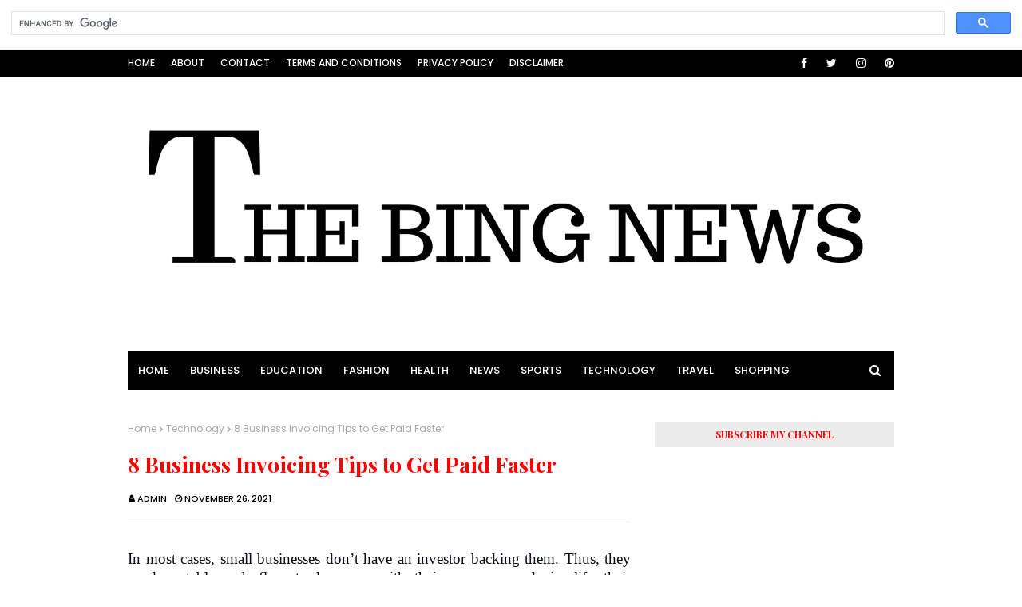

--- FILE ---
content_type: text/html; charset=utf-8
request_url: https://www.google.com/recaptcha/api2/aframe
body_size: 115
content:
<!DOCTYPE HTML><html><head><meta http-equiv="content-type" content="text/html; charset=UTF-8"></head><body><script nonce="3VJNocpNdGZ1Yg9Pvjbs4w">/** Anti-fraud and anti-abuse applications only. See google.com/recaptcha */ try{var clients={'sodar':'https://pagead2.googlesyndication.com/pagead/sodar?'};window.addEventListener("message",function(a){try{if(a.source===window.parent){var b=JSON.parse(a.data);var c=clients[b['id']];if(c){var d=document.createElement('img');d.src=c+b['params']+'&rc='+(localStorage.getItem("rc::a")?sessionStorage.getItem("rc::b"):"");window.document.body.appendChild(d);sessionStorage.setItem("rc::e",parseInt(sessionStorage.getItem("rc::e")||0)+1);localStorage.setItem("rc::h",'1769074648624');}}}catch(b){}});window.parent.postMessage("_grecaptcha_ready", "*");}catch(b){}</script></body></html>

--- FILE ---
content_type: text/plain
request_url: https://www.google-analytics.com/j/collect?v=1&_v=j102&a=526897831&t=pageview&_s=1&dl=https%3A%2F%2Fwww.thebingnews.com%2F2021%2F11%2F8-business-invoicing-tips-to-get-paid.html&ul=en-us%40posix&dt=8%20Business%20Invoicing%20Tips%20to%20Get%20Paid%20Faster&sr=1280x720&vp=1280x720&_u=IEBAAEABAAAAACAAI~&jid=1311965311&gjid=685690099&cid=1434993386.1769074646&tid=UA-146413926-1&_gid=425033595.1769074646&_r=1&_slc=1&z=369202665
body_size: -451
content:
2,cG-YRDQ1M7SXY